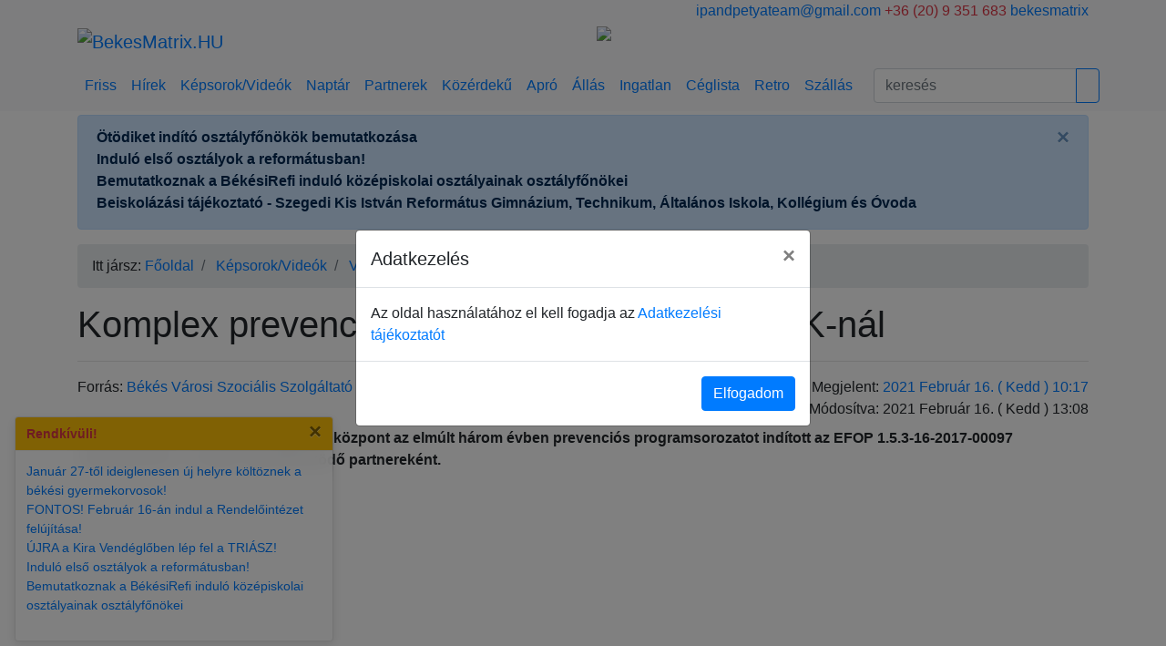

--- FILE ---
content_type: text/html; charset=utf-8
request_url: https://bekesmatrix.hu/cikk/99990_komplex_prevencio_jarvany_idejen_a_bvszszk_nal
body_size: 7986
content:
<!DOCTYPE html>
<html>

<head>
  <meta charset="UTF-8" />
  <meta name="viewport" content="width=device-width, initial-scale=1">
  <meta http-equiv="X-UA-Compatible" content="IE=edge">
  <meta name="application-name" content="BékésMátrix">
  <!--<meta name="application-url" content="https://bekesmatrix.hu/">-->
  <meta name="google" content="notranslate">

      <meta property="og:description" content="A Békés Városi Szociális Szolgáltató központ az elmúlt három évben prevenciós programsorozatot indított az EFOP 1.5.3-16-2017-00097 Településeink c. projekt együttműködő partnereként.">
      <meta property="og:image" content="https://bekesmatrix.hu/adatok/2021/02/20210216_99990_komplex_prevencio_jarvany_idejen_a_bvszszk_nal/hirkep.jpg">
      <meta property="og:url" content="https://bekesmatrix.hu/cikk/99990_komplex_prevencio_jarvany_idejen_a_bvszszk_nal">
      <meta property="og:locale" content="hu_HU">
      <meta property="og:type" content="website">
      <meta property="og:site_name" content="BekesMatrix.HU">
      <meta property="og:title" content="Komplex prevenció járvány idején a BVSZSZK-nál">
  
  <title>Komplex prevenció járvány idején a BVSZSZK-nál</title>

  <base href="https://bekesmatrix.hu/" />
      <meta name="description" content="A Békés Városi Szociális Szolgáltató központ az elmúlt három évben prevenciós programsorozatot indított az EFOP 1.5.3-16-2017-00097 Településeink c. projekt együttműködő partnereként." />
  
  <script src="//code.jquery.com/jquery-3.4.1.min.js"></script>
  <script src="//cdnjs.cloudflare.com/ajax/libs/popper.js/1.14.7/umd/popper.min.js"></script>
  <script src="//stackpath.bootstrapcdn.com/bootstrap/4.4.1/js/bootstrap.min.js"></script>

  <script src="/app/view/javascript/jquery/jquery.bootstrap.newsbox.js"></script>
  <script src="/app/view/javascript/common.js" type="text/javascript"></script>

  <link href="//stackpath.bootstrapcdn.com/bootstrap/4.4.1/css/bootstrap.min.css" rel="stylesheet" type="text/css" />
  <link href="//fonts.googleapis.com/css?family=Open+Sans:400,400i,300,700" rel="stylesheet" type="text/css" />

  <link href="/app/view/javascript/font-awesome/css/font-awesome.min.css" rel="stylesheet" type="text/css" />
  <link href="/app/view/theme/stylesheet/stylesheet.css" rel="stylesheet" />
      <link href="/app/view/theme/stylesheet/colorbox.css" type="text/css" rel="stylesheet"
      media="screen" />
        <script src="/app/view/javascript/jquery/jquery.colorbox.js" type="text/javascript"></script>
  
  <!-- Google tag (gtag.js) -->
  <script async src="https://www.googletagmanager.com/gtag/js?id=G-E1BPQXB986"></script>
  <script>
    window.dataLayer = window.dataLayer || [];

    function gtag() {
      dataLayer.push(arguments);
    }
    gtag('js', new Date());

    gtag('config', 'G-E1BPQXB986');
  </script>
</head>

<body>

  <div id="fb-root"></div>
  <script>
    (function(d, s, id) {
      var js, fjs = d.getElementsByTagName(s)[0];
      if (d.getElementById(id)) return;
      js = d.createElement(s);
      js.id = id;
      js.src = "https://connect.facebook.net/hu_HU/sdk.js#xfbml=1&version=v13.0";
      fjs.parentNode.insertBefore(js, fjs);
    }(document, 'script', 'facebook-jssdk'));
  </script>

  <div class="d-none d-lg-block bg-light">
    <div class="container">
      <div class="row">
        <div class="col-md-6">
          <script language="javascript" src="/app/view/javascript/jquery/jquery.namedays.js"></script>
        </div>
        <div class="col-md-6 text-right">
          <span class="text-primary"><i class="fa fa-envelope-o" aria-hidden="true"></i> <a
              href="mailto:info@bekesmatrix.hu">ipandpetyateam@gmail.com</a></span>

          <span class="text-danger"><i class="fa fa-phone" aria-hidden="true"></i> +36 (20) 9 351 683</span>

          <span class="text-primary"><i class="fa fa-facebook" aria-hidden="true"></i> <a target="_blank"
              href="//facebook.com/bekesmatrix">bekesmatrix</a></span>
        </div>
      </div>

      <div class="row">
        <div class="col-md-6">
          <a class="navbar-brand" href="/">
            <img src="/app/view/theme/image/logo.png" class="img-fluid" alt="BekesMatrix.HU"></a>
        </div>
        <div class="col-md-6" id="bCarousel">
            <div class="carousel slide carousel-fade mb-3" data-ride="carousel" data-interval="3000">
    <div class="carousel-inner">
              <div class="carousel-item active">
                      <a href="https://bekesmatrix.hu/cikk/108826_hirdess_a_bekes_matrixon">
              <img src="/adatok/hirdetes/b_hirdess.jpg" class="img-fluid z-depth-2"></a>
                  </div>
              <div class="carousel-item">
                      <a href="https://bekesmatrix.hu/cikk/112757_az_uj_ev_elso_pecsenyecsirke_vasara_a_lipcsei_csirke_kft_nel_a_berenyi_uti_nagy_csirketelepen">
              <img src="/adatok/hirdetes/b_lipcseicsirke.jpg" class="img-fluid z-depth-2"></a>
                  </div>
          </div>
  </div>


        </div>
      </div>
    </div>
  </div>

  <nav id="navbar-top" class="navbar navbar-expand-lg scrolling-navbar bg-light">
    <div class="container">

      <a id="navbar-brand" class="navbar-brand d-lg-none my-0" href="/">
        <img src="/app/view/theme/image/logo-ico.png" alt="BekesMatrix.HU"></a>
      <button class="navbar-toggler navbar-toggler-right" type="button" data-toggle="collapse"
        data-target="#navbarSupportedContent" aria-controls="navbarSupportedContent" aria-expanded="false"
        aria-label="Toggle navigation">
        <span class="navbar-toggler-icon"></span>
      </button>

      <div class="collapse navbar-collapse mx-0" id="navbarSupportedContent">
        <ul class="navbar-nav mr-auto">
          <li class="nav-item">
            <a class="nav-link" href="https://bekesmatrix.hu/friss">Friss</a>
          </li>
          <li class="nav-item">
            <a class="nav-link" href="https://bekesmatrix.hu/hirek">Hírek</a>
          </li>
          <li class="nav-item">
            <a class="nav-link" href="https://bekesmatrix.hu/galeria">Képsorok/Videók</a>
          </li>

          <li class="nav-item">
            <a class="nav-link" href="https://bekesmatrix.hu/esemenynaptar">Naptár</a>
          </li>
          <li class="nav-item">
            <a class="nav-link" href="https://bekesmatrix.hu/partner" title="Békési Céglista">Partnerek</a>
          </li>
          <li class="nav-item">
            <a class="nav-link" href="https://bekesmatrix.hu/kozerdeku">Közérdekű</a>
          </li>

          <li class="nav-item">
            <a class="nav-link" href="https://bekesmatrix.hu/apro">Apró</a>
          </li>

          <li class="nav-item">
            <a class="nav-link" href="https://bekesmatrix.hu/allas">Állás</a>
          </li>
          <li class="nav-item">
            <a class="nav-link" href="https://bekesmatrix.hu/ingatlan">Ingatlan</a>
          </li>

          <li class="nav-item">
            <a class="nav-link" href="https://bekesmatrix.hu/ceglista" title="Békési Céglista">Céglista</a>
          </li>
          <li class="nav-item">
            <a class="nav-link" href="https://bekesmatrix.hu/retro">Retro</a>
          </li>
          <li class="nav-item">
            <a class="nav-link" href="https://bekesmatrix.hu/szallas">Szállás</a>
          </li>
        </ul>

        <form class="form-inline input-group col-lg-3 my-0" action="https://bekesmatrix.hu/friss" method="GET">
          <input class="form-control mr-0" type="text" name="keres" value=""
            placeholder="keresés" aria-label="Search">
          <div class="input-group-append">
            <button class="btn btn-outline-primary" type="submit"><i class="fa fa-search"></i></button>
          </div>
        </form>
      </div>
    </div>
  </nav>

      <div class="container mt-1">
      
              <div class="col-sm-12 mx-0 alert alert-primary alert-dismissible fade show d-print-none" role="alert">
          <ul class="breakingbox list-unstyled mb-1">
                          <li class="news-item">
                                  <a class="alert-link" href="https://bekesmatrix.hu/cikk/112628_otodiket_indito_osztalyfonokok_bemutatkozasa">
                    Ötödiket indító osztályfőnökök bemutatkozása</a>
              </li>
                                    <li class="news-item">
                                  <a class="alert-link" href="https://bekesmatrix.hu/cikk/112309_indulo_elso_osztalyok_a_reformatusban">
                    Induló első osztályok a reformátusban!</a>
              </li>
                                    <li class="news-item">
                                  <a class="alert-link" href="https://bekesmatrix.hu/cikk/112240_bemutatkoznak_a_bekesirefi_indulo_kozepiskolai_osztalyainak_osztalyfonokei">
                    Bemutatkoznak a BékésiRefi induló középiskolai osztályainak osztályfőnökei</a>
              </li>
                                    <li class="news-item">
                                  <a class="alert-link" href="https://bekesmatrix.hu/cikk/112920_beiskolazasi_tajekoztato_szegedi_kis_istvan_reformatus_gimnazium_technikum_altalanos_iskola_kollegium_es_ovoda">
                    Beiskolázási tájékoztató - Szegedi Kis István Református Gimnázium, Technikum, Általános Iskola, Kollégium és Óvoda</a>
              </li>
                                </ul>

          <button type="button" class="close" data-dismiss="alert" aria-label="Close">
            <span aria-hidden="true">&times;</span>
          </button>
        </div>
          </div>
  
  
  <div class="container mt-1 msg d-none"></div>

  <div class="d-block d-lg-none">
    <div class="container">
      <div class="d-flex justify-content-center" id="bCarousel">
          <div class="carousel slide carousel-fade mb-3" data-ride="carousel" data-interval="3000">
    <div class="carousel-inner">
              <div class="carousel-item active">
                      <a href="https://bekesmatrix.hu/cikk/108826_hirdess_a_bekes_matrixon">
              <img src="/adatok/hirdetes/b_hirdess.jpg" class="img-fluid z-depth-2"></a>
                  </div>
              <div class="carousel-item">
                      <a href="https://bekesmatrix.hu/cikk/112757_az_uj_ev_elso_pecsenyecsirke_vasara_a_lipcsei_csirke_kft_nel_a_berenyi_uti_nagy_csirketelepen">
              <img src="/adatok/hirdetes/b_lipcseicsirke.jpg" class="img-fluid z-depth-2"></a>
                  </div>
          </div>
  </div>


      </div>
    </div>
  </div>
<div class="container">
  <div class="row">
    <nav class="col-sm-12 d-print-none" aria-label="breadcrumb">
      <ol class="breadcrumb">Itt jársz:&nbsp;
                        <li class="breadcrumb-item">
          <a href="/">Főoldal</a>
        </li>
                                <li class="breadcrumb-item">
          <a href="https://bekesmatrix.hu/galeria">Képsorok/Videók</a>
        </li>
                                <li class="breadcrumb-item">
          <a href="https://bekesmatrix.hu/galeria/video">Videók</a>
        </li>
                                <li class="breadcrumb-item active" aria-current="page">Komplex prevenció járvány idején a BVSZSZK-nál</li>
                      </ol>
    </nav>
  </div>

  <div class="row">

    
            
    <!-- column center -->
    <div class="col-sm-12">
      <h1>Komplex prevenció járvány idején a BVSZSZK-nál</h1>

      <hr>

      <div class="row">
        <div class="col-md-6">
                    Forrás: <a href="https://bekesmatrix.hu/partner/52094_bekes_varosi_szocialis_szolgaltato">Békés Városi Szociális Szolgáltató</a><br>
          
          
          <div class="fb-share-button d-print-none" data-href="https://bekesmatrix.hu/cikk/99990_komplex_prevencio_jarvany_idejen_a_bvszszk_nal" data-layout="button"
            data-size="small"></div>

          <div class="fb-like" data-href="https://bekesmatrix.hu/cikk/99990_komplex_prevencio_jarvany_idejen_a_bvszszk_nal" data-width="300" data-layout="button_count"
            data-action="like" data-size="small" data-share="false"></div>

        </div>
        <div class="col-md-6 text-right">
          Megjelent:
          <a href="https://bekesmatrix.hu/esemenynaptar?d=2021-02-16">2021 Február 16. ( Kedd ) 10:17</a>
                    <br />Módosítva: 2021 Február 16. ( Kedd ) 13:08                  </div>
      </div>

      <div class="mt-2">
              </div>

      <div class="mt-2"><strong>A Békés Városi Szociális Szolgáltató központ az elmúlt három évben prevenciós programsorozatot indított az EFOP 1.5.3-16-2017-00097 Településeink c. projekt együttműködő partnereként.</strong></div>

            <iframe width="100%" height="480" src="https://www.youtube.com/embed/MEJKyqt3fTc" frameborder="0" allow="accelerometer; autoplay; clipboard-write; encrypted-media; gyroscope; picture-in-picture" allowfullscreen></iframe>      
      <div class="mt-4">
                <p>A személyes jelenlétet igénylő programok a járványügyi helyzet okán a 2020. év második felében akadályoztatottak voltak, ezért rövid összefoglalót készítettünk arról, a pandémiás időszakban milyen innovatív módszerekkel láttuk el vállalt és kötelező feladatainkat.   </p>        
        
              </div>

      

      <!-- Letölthető anyagok -->
      
      <div class="text-left mt-3 font-weight-bold d-print-none">
        <hr class="my-1">
        Kövesd a BékésMátrixot a
        <a href="https://www.facebook.com/bekesmatrix" target="_blank"
          style="font-family: 'NimbusSanNovConDHeaRegular', arial !important;font-size: 19px;font-weight: normal !important;">Facebook-on</a>
        a legfrissebb békési információkért! <br>

        <!--<div id="fb-root"></div>
				<div class="fb-like" data-href="https://bekesmatrix.hu/" data-layout="button" data-action="like" data-size="small" data-show-faces="false" data-share="true"></div>-->

        <div id="fb-root"></div>

        <div class="fb-page" data-href="https://www.facebook.com/bekesmatrix" data-tabs="likebox" data-width="600"
          data-small-header="true" data-adapt-container-width="true" data-hide-cover="true" data-show-facepile="false">
        </div>
      </div>

            <div class="mt-3 d-print-none">
        <h3>Cimkék:</h3>
        <hr class="mt-1">

                <a href="https://bekesmatrix.hu/friss?cimke=pr%20anyag" class="btn btn-primary btn-sm mb-1">pr anyag</a>
                <a href="https://bekesmatrix.hu/friss?cimke=film" class="btn btn-primary btn-sm mb-1">film</a>
                <a href="https://bekesmatrix.hu/friss?cimke=video" class="btn btn-primary btn-sm mb-1">video</a>
              </div>
      
            <div class="text-center mt-3">
          <div class="carousel slide carousel-fade mb-3" data-ride="carousel" data-interval="3000">
    <div class="carousel-inner">
              <div class="carousel-item active">
                      <a href="https://bekesmatrix.hu/cikk/108826_hirdess_a_bekes_matrixon">
              <img src="/adatok/hirdetes/b_hirdess.jpg" class="img-fluid z-depth-2"></a>
                  </div>
          </div>
  </div>


</div>
      
              <div class="box mt-4 d-print-none">
    <h4 class="text-left">
      Kapcsolódó anyagaink...              <small> (<a href="https://bekesmatrix.hu/partner/52094_bekes_varosi_szocialis_szolgaltato">további tartalmak</a>)</small>
          </h4>

    
    <table class="table mt-3 table-sm">
      <tbody>
                  <tr>
            <td class="text-left"><a href="https://bekesmatrix.hu/cikk/112830_felhivas">Felhívás! </a></td>
                      </tr>
                  <tr>
            <td class="text-left"><a href="https://bekesmatrix.hu/cikk/112741_hajlektalan_karacsony_unnepi_figyelmesseg_a_raszorulokert">Hajléktalan karácsony: ünnepi figyelmesség a rászorulókért</a></td>
                      </tr>
                  <tr>
            <td class="text-left"><a href="https://bekesmatrix.hu/cikk/112553_marton_napi_vigadalom_a_klubokban">Márton-napi vigadalom a klubokban</a></td>
                      </tr>
                  <tr>
            <td class="text-left"><a href="https://bekesmatrix.hu/cikk/112552_mozgalmas_oktobert_zartak_a_vegvari_klub_tagjai">Mozgalmas októbert zártak a Végvári klub tagjai</a></td>
                      </tr>
                  <tr>
            <td class="text-left"><a href="https://bekesmatrix.hu/cikk/112405_meghitt_unneples_az_idosek_vilagnapjan_a_szarvasi_utcai_klubban">Meghitt ünneplés az Idősek Világnapján a Szarvasi utcai klubban</a></td>
                      </tr>
              </tbody>
    </table>
  </div>
      
              <div class="box mt-4 d-print-none">
    <h4 class="text-left mb-1">
      Érdekelhet még...    </h4>
    <hr class="my-1">

    <div class="row mb-3">
      <div class="col-lg-6">
                  <div class="media mb-3">
            <a href="https://bekesmatrix.hu/cikk/112944_ha_igazan_profi_kezekre_biznad_a_sminked_valaszd_lipcseine_tasnadi_agit_tobbszoros_vilag_es_europa_bajnok_sminkmester_es_kozmetikus_mestert"><img src="https://bekesmatrix.hu/index.php?q=tool/image&amp;fill&amp;w=90&amp;h=90&amp;bg=000&amp;image=/adatok/2026/01/20260121_112944_ha_igazan_profi_kezekre_biznad_a_sminked_valaszd_lipcseine_tasnadi_agit_tobbszoros_vilag_es_europa_bajnok_sminkmester_es_kozmetikus_mestert/hirkep.jpg" class="mr-3"></a>

            <div class="media-body">
              <h5 class="mt-0"><a href="https://bekesmatrix.hu/cikk/112944_ha_igazan_profi_kezekre_biznad_a_sminked_valaszd_lipcseine_tasnadi_agit_tobbszoros_vilag_es_europa_bajnok_sminkmester_es_kozmetikus_mestert">Ha igazán profi kezekre bíznád a sminked, válaszd Lipcseiné Tasnádi Ágit, többszörös világ- és Európa-bajnok sminkmester és kozmetikus mestert!</a></h5>
            </div>
          </div>
                  <div class="media mb-3">
            <a href="https://bekesmatrix.hu/cikk/112943_gasztro_park_rendezvenykonyha_heti_menu_2026_01_26_tol"><img src="https://bekesmatrix.hu/index.php?q=tool/image&amp;fill&amp;w=90&amp;h=90&amp;bg=000&amp;image=/adatok/2026/01/20260121_112943_gasztro_park_rendezvenykonyha_heti_menu_2026_01_26_tol/hirkep.jpg" class="mr-3"></a>

            <div class="media-body">
              <h5 class="mt-0"><a href="https://bekesmatrix.hu/cikk/112943_gasztro_park_rendezvenykonyha_heti_menu_2026_01_26_tol">Gasztro-Park Rendezvénykonyha - Heti menü 2026.01.26-tól </a></h5>
            </div>
          </div>
                  <div class="media mb-3">
            <a href="https://bekesmatrix.hu/cikk/112942_keramia_workshop_kis_aniko_muhelyeben_alkoss_agyagbol"><img src="https://bekesmatrix.hu/index.php?q=tool/image&amp;fill&amp;w=90&amp;h=90&amp;bg=000&amp;image=/adatok/2026/01/20260121_112942_keramia_workshop_kis_aniko_muhelyeben_alkoss_agyagbol/hirkep.jpg" class="mr-3"></a>

            <div class="media-body">
              <h5 class="mt-0"><a href="https://bekesmatrix.hu/cikk/112942_keramia_workshop_kis_aniko_muhelyeben_alkoss_agyagbol">Kerámia workshop Kis Anikó műhelyében – alkoss agyagból!</a></h5>
            </div>
          </div>
                  <div class="media mb-3">
            <a href="https://bekesmatrix.hu/cikk/112941_nyerj_egyedi_feliratos_polokat_csaladodnak"><img src="https://bekesmatrix.hu/index.php?q=tool/image&amp;fill&amp;w=90&amp;h=90&amp;bg=000&amp;image=/adatok/2026/01/20260121_112941_nyerj_egyedi_feliratos_polokat_csaladodnak/hirkep.jpg" class="mr-3"></a>

            <div class="media-body">
              <h5 class="mt-0"><a href="https://bekesmatrix.hu/cikk/112941_nyerj_egyedi_feliratos_polokat_csaladodnak">Nyerj egyedi felíratos pólókat családodnak! </a></h5>
            </div>
          </div>
                  <div class="media mb-3">
            <a href="https://bekesmatrix.hu/cikk/112940_valentin_napi_gasztronomiai_elmeny_a_da_tommmaso_pizzeriaban"><img src="https://bekesmatrix.hu/index.php?q=tool/image&amp;fill&amp;w=90&amp;h=90&amp;bg=000&amp;image=/adatok/2026/01/20260121_112940_valentin_napi_gasztronomiai_elmeny_a_da_tommmaso_pizzeriaban/hirkep.jpg" class="mr-3"></a>

            <div class="media-body">
              <h5 class="mt-0"><a href="https://bekesmatrix.hu/cikk/112940_valentin_napi_gasztronomiai_elmeny_a_da_tommmaso_pizzeriaban">Valentin-napi gasztronómiai élmény a DA TOMMMASO PIZZÉRIÁBAN</a></h5>
            </div>
          </div>
              </div>

      <div class="col-lg-6">
                  <div class="media mb-3">
            <a href="https://bekesmatrix.hu/cikk/112938_valentin_nap_a_kiraban_minden_par_vendeg_1_uveg_pezsgore"><img src="https://bekesmatrix.hu/index.php?q=tool/image&amp;fill&amp;w=90&amp;h=90&amp;bg=000&amp;image=/adatok/2026/01/20260121_112938_valentin_nap_a_kiraban_minden_par_vendeg_1_uveg_pezsgore/hirkep.jpg" class="mr-3"></a>

            <div class="media-body">
              <h5 class="mt-0"><a href="https://bekesmatrix.hu/cikk/112938_valentin_nap_a_kiraban_minden_par_vendeg_1_uveg_pezsgore">Valentin nap a Kirában! Minden pár vendég 1 üveg pezsgőre! </a></h5>
            </div>
          </div>
                  <div class="media mb-3">
            <a href="https://bekesmatrix.hu/cikk/112937_januar_27_tol_ideiglenesen_uj_helyre_koltoznek_a_bekesi_gyermekorvosok"><img src="https://bekesmatrix.hu/index.php?q=tool/image&amp;fill&amp;w=90&amp;h=90&amp;bg=000&amp;image=/adatok/2026/01/20260121_112937_januar_27_tol_ideiglenesen_uj_helyre_koltoznek_a_bekesi_gyermekorvosok/hirkep.jpg" class="mr-3"></a>

            <div class="media-body">
              <h5 class="mt-0"><a href="https://bekesmatrix.hu/cikk/112937_januar_27_tol_ideiglenesen_uj_helyre_koltoznek_a_bekesi_gyermekorvosok">Január 27-től ideiglenesen új helyre költöznek a békési gyermekorvosok! </a></h5>
            </div>
          </div>
                  <div class="media mb-3">
            <a href="https://bekesmatrix.hu/cikk/112936_nyerj_2_szemelyes_1_ejszakas_jakuzzi_furdos_pihenest_a_szuleim_hazaba"><img src="https://bekesmatrix.hu/index.php?q=tool/image&amp;fill&amp;w=90&amp;h=90&amp;bg=000&amp;image=/adatok/2026/01/20260120_112936_nyerj_2_szemelyes_1_ejszakas_jakuzzi_furdos_pihenest_a_szuleim_hazaba/hirkep.jpg" class="mr-3"></a>

            <div class="media-body">
              <h5 class="mt-0"><a href="https://bekesmatrix.hu/cikk/112936_nyerj_2_szemelyes_1_ejszakas_jakuzzi_furdos_pihenest_a_szuleim_hazaba">Nyerj 2 személyes, 1 éjszakás, jakuzzi fürdős pihenést a Szüleim Házába! </a></h5>
            </div>
          </div>
                  <div class="media mb-3">
            <a href="https://bekesmatrix.hu/cikk/112935_nyari_kezmuves_napokra_lehet_jelentkezni_kis_aniko_keramia_muhelyebe"><img src="https://bekesmatrix.hu/index.php?q=tool/image&amp;fill&amp;w=90&amp;h=90&amp;bg=000&amp;image=/adatok/2026/01/20260120_112935_nyari_kezmuves_napokra_lehet_jelentkezni_kis_aniko_keramia_muhelyebe/hirkep.jpg" class="mr-3"></a>

            <div class="media-body">
              <h5 class="mt-0"><a href="https://bekesmatrix.hu/cikk/112935_nyari_kezmuves_napokra_lehet_jelentkezni_kis_aniko_keramia_muhelyebe">Nyári kézműves napokra lehet jelentkezni Kis Anikó kerámia műhelyébe! </a></h5>
            </div>
          </div>
                  <div class="media mb-3">
            <a href="https://bekesmatrix.hu/cikk/112934_nyari_elmeny_hetek_2026_a_tunderkert_jatszohazban"><img src="https://bekesmatrix.hu/index.php?q=tool/image&amp;fill&amp;w=90&amp;h=90&amp;bg=000&amp;image=/adatok/2026/01/20260120_112934_nyari_elmeny_hetek_2026_a_tunderkert_jatszohazban/hirkep.jpg" class="mr-3"></a>

            <div class="media-body">
              <h5 class="mt-0"><a href="https://bekesmatrix.hu/cikk/112934_nyari_elmeny_hetek_2026_a_tunderkert_jatszohazban">Nyári élmény hetek 2026 a Tündérkert Játszóházban! </a></h5>
            </div>
          </div>
              </div>
    </div>
  </div>
      
    </div>
    <!-- column center end -->

    
  </div>
</div>

<script type="text/javascript">
$(document).ready(function() {
  $(".colorbox").colorbox({
    rel: 'images',
    maxWidth: '95%',
    maxHeight: '95%',
    slideshow: true,
    slideshowAuto: false,
    current: "",
    previous: "előző",
    next: "következő",
    close: "bezár",
    xhrError: "Tartalmi hiba",
    imgError: "Hiba a kép betöltésekor.",
    slideshowStart: "start",
    slideshowStop: "stop",
    onComplete: function() {
      var d = $('.fb-like-replace').attr('data-href');
      var d2 = d.substring(0, d.length - 1);
      var o = d.substring(d2.lastIndexOf("/") + 1, d.substring(0, d.length).length);

      var url = $(this)[0].href;
      var filename = url.split('/').pop().split('#')[0].split('?')[0];
      var x = filename.substr(0, filename.lastIndexOf('.'));

      $('#cboxTitle').html($('.fb-like').html().replace(o, o + "/" + x));
    },
    onClosed: function() {

    }
  });

});
</script>

<footer class="bg-light pt-1">
  <div class="container">

    <hr class="w-100 clearfix d-print-none">

    <div class="row mt-3 pb-3 d-print-none">
      <div class="col-md-3 mx-auto text-center text-md-left">
        <h6 class="text-uppercase mb-4 font-weight-bold">Szabályzatok</h6>

        <p><a href="https://bekesmatrix.hu/kozerdeku/55550_adatkezelesi_tajekoztatonk">Adatkezelési tájékoztatónk</a></p>
        <p><a href="https://bekesmatrix.hu/kozerdeku/96582_mediaajanlatunk">Médiaajánlatunk</a></p>
        <!-- <p><a href="<b>Notice</b>: Undefined variable: cookie in <b>/var/www/bekesmatrix.hu/app/view/theme/template/common/footer.tpl</b> on line <b>12</b>"></a></p> -->
        <p><a href="https://bekesmatrix.hu/kozerdeku/felelosseg_kizarasa">Felelősség kizárása</a></p>
      </div>

      <hr class="w-100 clearfix d-md-none">

      <div class="col-md-3 mx-auto text-center text-md-left">
        <h6 class="text-uppercase mb-4 font-weight-bold">INFORMÁCIÓK</h6>

        <p><a href="https://bekesmatrix.hu/kozerdeku/55346_impresszum_elerhetosegeink">Impresszum - elérhetőségeink</a></p>
        <p><a href="https://bekesmatrix.hu/kozerdeku/55401_kepek_es_videok_hasznalata">Tartalmaink felhasználása</a></p>
        <p><a href="https://bekesmatrix.hu/kozerdeku/palyazatok_nyilvanossaga">Pályázatok nyilvánossága</a></p>
      </div>

      <hr class="w-100 clearfix d-md-none">

      <div class="col-md-3 mx-auto text-center text-md-left">
        <h6 class="text-uppercase mb-4 font-weight-bold">CSATORNÁINK</h6>

        <p><a href="https://bekesmatrix.hu/hirlevel">Hírlevél</a></p>
      </div>

      <hr class="w-100 clearfix d-md-none">

      <div class="col-md-3 mx-auto text-center text-md-right">
        <h6 class="text-uppercase mb-4 font-weight-bold">Elérhetőség</h6>
        <p><i class="fa fa-envelope" aria-hidden="true"></i> ipandpetyateam@gmail.com</p>
        <p><i class="fa fa-phone" aria-hidden="true"></i> + 36 (20) 9 351 683</p>
      </div>
    </div>

    <hr>

    <div class="row d-flex align-items-center">
      <div class="col-md-7 col-lg-8">
        <p class="text-center text-md-left">© 2020 Copyright:
          <a href="mailto:info@bekesmatrix.hu">
            <strong>IP&PetyaTeam</strong>
          </a>
        </p>
      </div>

      <div class="col-md-5 col-lg-4 ml-lg-0">
        <div class="text-center text-md-right">
          <ul class="list-unstyled list-inline">
            <li class="list-inline-item">
              <a class="btn-floating btn-lg rgba-white-slight" href="http://http://www.facebook.com/bekesmatrix">
                <i class="fa fa-facebook-f"></i>
              </a>
            </li>
            <li class="list-inline-item">
              <a class="btn-floating btn-lg rgba-white-slight" href="http://twitter.com/#!/bekesmatrix">
                <i class="fa fa-twitter"></i>
              </a>
            </li>
            <li class="list-inline-item">
              <a class="btn-floating btn-lg rgba-white-slight" href="http://instagram.hu/bekesmatrix.hu">
                <i class="fa fa-instagram"></i>
              </a>
            </li>
            <li class="list-inline-item">
              <a class="btn-floating btn-lg rgba-white-slight" href="/rss">
                <i class="fa fa-rss"></i>
              </a>
            </li>
          </ul>
        </div>
      </div>
    </div>
  </div>


  <div class="d-print-none" style="position: fixed; bottom: 0; left: 0; z-index: 100;">
          <div id="toast_rendkivuli" class="toast m-3" aria-live="assertive" role="alert" aria-atomic="true" class="toast"
        data-autohide="false" data-delay="30000">
        <div class="toast-header bg-warning">
          <strong class="mr-auto text-danger"><i class="fa fa-grav"></i> Rendkívüli!</strong>
          <button type="button" class="ml-2 mb-1 close" data-dismiss="toast">&times;</button>
        </div>
        <div class="toast-body">
          <ul class="list-unstyled">
                          <li class="list-item"><a href="https://bekesmatrix.hu/cikk/112937_januar_27_tol_ideiglenesen_uj_helyre_koltoznek_a_bekesi_gyermekorvosok">Január 27-től ideiglenesen új helyre költöznek a békési gyermekorvosok! </a></li>
                          <li class="list-item"><a href="https://bekesmatrix.hu/cikk/112928_fontos_februar_16_an_indul_a_rendelointezet_felujitasa">FONTOS! Február 16-án indul a Rendelőintézet felújítása! </a></li>
                          <li class="list-item"><a href="https://bekesmatrix.hu/cikk/112827_ujra_a_kira_vendegloben_lep_fel_a_triasz">ÚJRA a Kira Vendéglőben lép fel a TRIÁSZ! </a></li>
                          <li class="list-item"><a href="https://bekesmatrix.hu/cikk/112309_indulo_elso_osztalyok_a_reformatusban">Induló első osztályok a reformátusban! </a></li>
                          <li class="list-item"><a href="https://bekesmatrix.hu/cikk/112240_bemutatkoznak_a_bekesirefi_indulo_kozepiskolai_osztalyainak_osztalyfonokei">Bemutatkoznak a BékésiRefi induló középiskolai osztályainak osztályfőnökei</a></li>
                      </ul>
        </div>
      </div>
    
      </div>

      <!-- Modal -->
    <div class="modal fade" id="termofuse" tabindex="-1" role="dialog" aria-labelledby="termofuse" aria-hidden="true">
      <div class="modal-dialog modal-dialog-centered" role="document">
        <div class="modal-content">
          <div class="modal-header">
            <h5 class="modal-title" id="termofusetitle">Adatkezelés</h5>
            <button type="button" class="close" data-dismiss="modal" aria-label="Close">
              <span aria-hidden="true">&times;</span>
            </button>
          </div>
          <div class="modal-body">
            Az oldal használatához el kell fogadja az <a href="https://bekesmatrix.hu/kozerdeku/55550_adatkezelesi_tajekoztatonk">Adatkezelési tájékoztatót</a>
          </div>
          <div class="modal-footer">
            <button type="button" onclick="setTermOfUse()" class="btn btn-primary">Elfogadom</button>
          </div>
        </div>
      </div>
    </div>

    <!-- Script -->
    <script type="text/javascript">
      $(document).ready(function() {
        $('#termofuse').modal('show');
      });

      function setTermOfUse() {
        console.log('setup termofuse');
        $.ajax({
          url: 'index.php?q=fooldal/beallitasok',
          type: 'post',
          data: {
            'azon': 'termofuse',
            'ertek': 1
          },
          dataType: 'json',
          success: function(json) {
            console.log("Válasz: " + json['success']);
            $('#termofuse').modal('hide');
          }
        });
      };
    </script>
  </footer>

<script type="text/javascript">
  $(document).ready(function() {
    $('.toast').toast('show');

    $('.toast').on('hidden.bs.toast', function() {
      var id = $(this).closest('.toast').attr('id');
      //console.log(id);
      $.ajax({
        url: 'index.php?q=fooldal/beallitasok',
        type: 'post',
        data: {
          'azon': id,
          'ertek': 0
        },
        dataType: 'json',
        success: function(json) {
          console.log("Válasz: " + json['success']);
        }
      });
    });
  });
</script>

<!-- Histats.com  START  (aync)
<script type="text/javascript">
  var _Hasync = _Hasync || [];
  _Hasync.push(['Histats.start', '1,4745932,4,0,0,0,00010000']);
  _Hasync.push(['Histats.fasi', '1']);
  _Hasync.push(['Histats.track_hits', '']);
  (function() {
    var hs = document.createElement('script');
    hs.type = 'text/javascript';
    hs.async = true;
    hs.src = ('//s10.histats.com/js15_as.js');
    (document.getElementsByTagName('head')[0] || document.getElementsByTagName('body')[0]).appendChild(hs);
  })();
</script>-->
<!-- Histats.com  END  -->


</body>

</html>